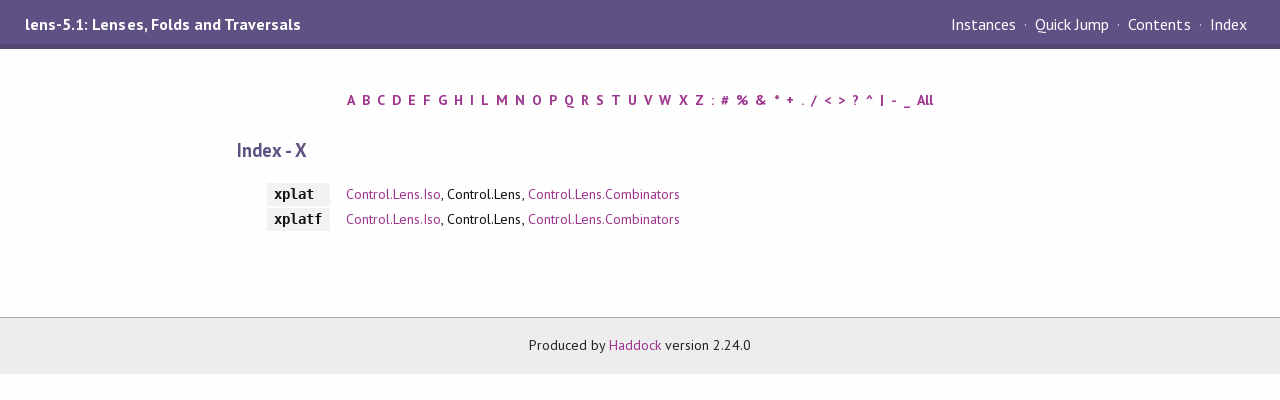

--- FILE ---
content_type: text/html; charset=utf-8
request_url: http://hackage-origin.haskell.org/package/lens-5.1/docs/doc-index-X.html
body_size: 1196
content:
<!DOCTYPE html PUBLIC "-//W3C//DTD XHTML 1.0 Transitional//EN" "http://www.w3.org/TR/xhtml1/DTD/xhtml1-transitional.dtd"><html xmlns="http://www.w3.org/1999/xhtml"><head><style type="text/css">#synopsis details:not([open]) > ul { visibility: hidden; }</style><meta http-equiv="Content-Type" content="text/html; charset=UTF-8" /><meta name="viewport" content="width=device-width, initial-scale=1" /><title>lens-5.1: Lenses, Folds and Traversals (Index - X)</title><link href="linuwial.css" rel="stylesheet" type="text/css" title="Linuwial" /><link rel="stylesheet" type="text/css" href="quick-jump.css" /><link rel="stylesheet" type="text/css" href="https://fonts.googleapis.com/css?family=PT+Sans:400,400i,700" /><script src="haddock-bundle.min.js" async="async" type="text/javascript"></script><script type="text/x-mathjax-config">MathJax.Hub.Config({ tex2jax: { processClass: "mathjax", ignoreClass: ".*" } });</script><script src="https://cdnjs.cloudflare.com/ajax/libs/mathjax/2.7.5/MathJax.js?config=TeX-AMS-MML_HTMLorMML" type="text/javascript"></script></head><body><div id="package-header"><span class="caption">lens-5.1: Lenses, Folds and Traversals</span><ul class="links" id="page-menu"><li><a href="/package/lens-5.1">Contents</a></li><li><a href="doc-index.html">Index</a></li></ul></div><div id="content"><div id="alphabet"><ul><li><a href="doc-index-A.html">A</a></li><li><a href="doc-index-B.html">B</a></li><li><a href="doc-index-C.html">C</a></li><li><a href="doc-index-D.html">D</a></li><li><a href="doc-index-E.html">E</a></li><li><a href="doc-index-F.html">F</a></li><li><a href="doc-index-G.html">G</a></li><li><a href="doc-index-H.html">H</a></li><li><a href="doc-index-I.html">I</a></li><li><a href="doc-index-L.html">L</a></li><li><a href="doc-index-M.html">M</a></li><li><a href="doc-index-N.html">N</a></li><li><a href="doc-index-O.html">O</a></li><li><a href="doc-index-P.html">P</a></li><li><a href="doc-index-Q.html">Q</a></li><li><a href="doc-index-R.html">R</a></li><li><a href="doc-index-S.html">S</a></li><li><a href="doc-index-T.html">T</a></li><li><a href="doc-index-U.html">U</a></li><li><a href="doc-index-V.html">V</a></li><li><a href="doc-index-W.html">W</a></li><li><a href="doc-index-X.html">X</a></li><li><a href="doc-index-Z.html">Z</a></li><li><a href="doc-index-58.html">:</a></li><li><a href="doc-index-35.html">#</a></li><li><a href="doc-index-37.html">%</a></li><li><a href="doc-index-38.html">&amp;</a></li><li><a href="doc-index-42.html">*</a></li><li><a href="doc-index-43.html">+</a></li><li><a href="doc-index-46.html">.</a></li><li><a href="doc-index-47.html">/</a></li><li><a href="doc-index-60.html">&lt;</a></li><li><a href="doc-index-62.html">&gt;</a></li><li><a href="doc-index-63.html">?</a></li><li><a href="doc-index-94.html">^</a></li><li><a href="doc-index-124.html">|</a></li><li><a href="doc-index-45.html">-</a></li><li><a href="doc-index-95.html">_</a></li><li><a href="doc-index-All.html">All</a></li></ul></div><div id="index"><p class="caption">Index - X</p><table><tr><td class="src">xplat</td><td class="module"><a href="Control-Lens-Iso.html#v:xplat" title="Control.Lens.Iso">Control.Lens.Iso</a>, Control.Lens, <a href="Control-Lens-Combinators.html#v:xplat" title="Control.Lens.Combinators">Control.Lens.Combinators</a></td></tr><tr><td class="src">xplatf</td><td class="module"><a href="Control-Lens-Iso.html#v:xplatf" title="Control.Lens.Iso">Control.Lens.Iso</a>, Control.Lens, <a href="Control-Lens-Combinators.html#v:xplatf" title="Control.Lens.Combinators">Control.Lens.Combinators</a></td></tr></table></div></div><div id="footer"><p>Produced by <a href="http://www.haskell.org/haddock/">Haddock</a> version 2.24.0</p></div></body></html>